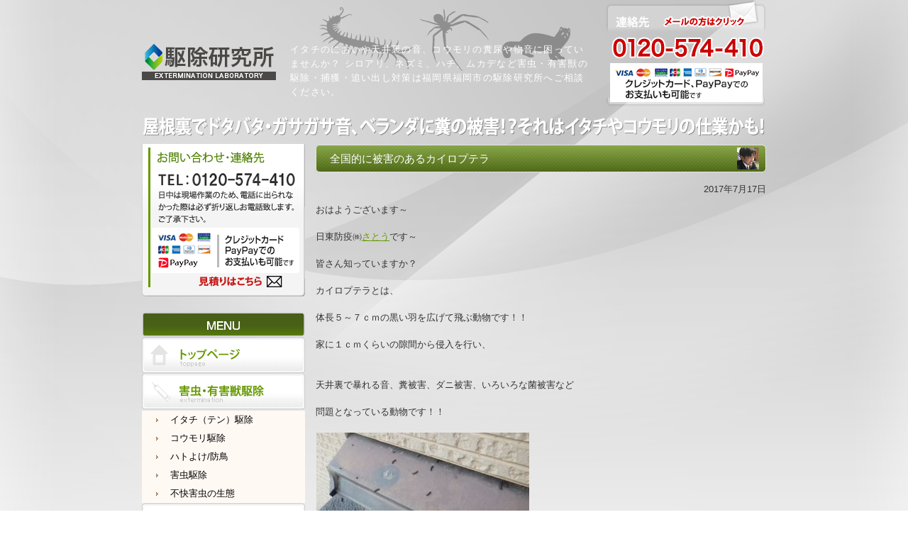

--- FILE ---
content_type: text/html; charset=UTF-8
request_url: https://www.kujyo-lab.com/2017/07/%E5%85%A8%E5%9B%BD%E7%9A%84%E3%81%AB%E8%A2%AB%E5%AE%B3%E3%81%AE%E3%81%82%E3%82%8B%E3%82%AB%E3%82%A4%E3%83%AD%E3%83%97%E3%83%86%E3%83%A9/
body_size: 46289
content:
<!DOCTYPE html PUBLIC "-//W3C//DTD XHTML 1.0 Strict//EN" "https://www.w3.org/TR/xhtml1/DTD/xhtml1-strict.dtd">
<html xmlns="https://www.w3.org/1999/xhtml" lang="ja">
<head>
  <!-- Google Tag Manager -->
<script>(function(w,d,s,l,i){w[l]=w[l]||[];w[l].push({'gtm.start':
new Date().getTime(),event:'gtm.js'});var f=d.getElementsByTagName(s)[0],
j=d.createElement(s),dl=l!='dataLayer'?'&l='+l:'';j.async=true;j.src=
'https://www.googletagmanager.com/gtm.js?id='+i+dl;f.parentNode.insertBefore(j,f);
})(window,document,'script','dataLayer','GTM-KTB76D9');</script>
<!-- End Google Tag Manager -->
<meta http-equiv="Content-Type" content="text/html; charset=UTF-8" />
<title>全国的に被害のあるカイロプテラ｜イタチ、コウモリ、ムカデ、トコジラミ等の害虫対策は駆除研究所</title>
<link rel="apple-touch-icon" sizes="57x57" href="/favicon/apple-icon-57x57.png">
<link rel="apple-touch-icon" sizes="60x60" href="/favicon/apple-icon-60x60.png">
<link rel="apple-touch-icon" sizes="72x72" href="/favicon/apple-icon-72x72.png">
<link rel="apple-touch-icon" sizes="76x76" href="/favicon/apple-icon-76x76.png">
<link rel="apple-touch-icon" sizes="114x114" href="/favicon/apple-icon-114x114.png">
<link rel="apple-touch-icon" sizes="120x120" href="/favicon/apple-icon-120x120.png">
<link rel="apple-touch-icon" sizes="144x144" href="/favicon/apple-icon-144x144.png">
<link rel="apple-touch-icon" sizes="152x152" href="/favicon/apple-icon-152x152.png">
<link rel="apple-touch-icon" sizes="180x180" href="/favicon/apple-icon-180x180.png">
<link rel="icon" type="image/png" sizes="192x192"  href="/favicon/android-icon-192x192.png">
<link rel="icon" type="image/png" sizes="32x32" href="/favicon/favicon-32x32.png">
<link rel="icon" type="image/png" sizes="96x96" href="/favicon/favicon-96x96.png">
<link rel="icon" type="image/png" sizes="16x16" href="/favicon/favicon-16x16.png">
<link rel="manifest" href="/favicon/manifest.json">
<meta name="msapplication-TileColor" content="#ffffff">
<meta name="msapplication-TileImage" content="/favicon/ms-icon-144x144.png">
<meta name="theme-color" content="#ffffff">
<meta name="description" content="【全国的に被害のあるカイロプテラ】屋根裏の物音、イタチやコウモリの糞尿、臭い、音に困っていませんか？ シロアリ、ネズミ、ハチ、ムカデなど害虫・有害獣の駆除・捕獲・追い 出しは福岡の駆除研究所へご相談ください。">
<meta name="keywords" content="イタチ,コウモリ,害虫駆除,九州,中国,四国" />
<meta name="viewport" content="width=device-width">
<link href="https://www.kujyo-lab.com/wp-content/themes/kujyo-lab.com/style.css" rel="stylesheet" type="text/css" />
<link rel="alternate" type="application/rss+xml" title="RSS 2.0" href="https://www.kujyo-lab.com/feed/" />
<link rel="alternate" type="text/xml" title="RSS.92" href="https://www.kujyo-lab.com/feed/rss/" />
<link rel="alternate" type="application/atom+xml" title="Atom 0.3" href="https://www.kujyo-lab.com/feed/atom/" />
<link rel="alternate" hreflang="ja" href="https://www.kujyo-lab.com/" />
<meta name='robots' content='max-image-preview:large' />
<link rel='dns-prefetch' href='//ajax.googleapis.com' />
<link rel="alternate" type="application/rss+xml" title="イタチ、コウモリ、ムカデ、トコジラミ等の害虫対策は駆除研究所 &raquo; フィード" href="https://www.kujyo-lab.com/feed/" />
<link rel="alternate" type="application/rss+xml" title="イタチ、コウモリ、ムカデ、トコジラミ等の害虫対策は駆除研究所 &raquo; コメントフィード" href="https://www.kujyo-lab.com/comments/feed/" />
<link rel="alternate" type="application/rss+xml" title="イタチ、コウモリ、ムカデ、トコジラミ等の害虫対策は駆除研究所 &raquo; 全国的に被害のあるカイロプテラ のコメントのフィード" href="https://www.kujyo-lab.com/2017/07/%e5%85%a8%e5%9b%bd%e7%9a%84%e3%81%ab%e8%a2%ab%e5%ae%b3%e3%81%ae%e3%81%82%e3%82%8b%e3%82%ab%e3%82%a4%e3%83%ad%e3%83%97%e3%83%86%e3%83%a9/feed/" />
<link rel='stylesheet' id='wp-block-library-css' href='https://www.kujyo-lab.com/wp-includes/css/dist/block-library/style.min.css?ver=6.2.8' type='text/css' media='all' />
<link rel='stylesheet' id='classic-theme-styles-css' href='https://www.kujyo-lab.com/wp-includes/css/classic-themes.min.css?ver=6.2.8' type='text/css' media='all' />
<style id='global-styles-inline-css' type='text/css'>
body{--wp--preset--color--black: #000000;--wp--preset--color--cyan-bluish-gray: #abb8c3;--wp--preset--color--white: #ffffff;--wp--preset--color--pale-pink: #f78da7;--wp--preset--color--vivid-red: #cf2e2e;--wp--preset--color--luminous-vivid-orange: #ff6900;--wp--preset--color--luminous-vivid-amber: #fcb900;--wp--preset--color--light-green-cyan: #7bdcb5;--wp--preset--color--vivid-green-cyan: #00d084;--wp--preset--color--pale-cyan-blue: #8ed1fc;--wp--preset--color--vivid-cyan-blue: #0693e3;--wp--preset--color--vivid-purple: #9b51e0;--wp--preset--gradient--vivid-cyan-blue-to-vivid-purple: linear-gradient(135deg,rgba(6,147,227,1) 0%,rgb(155,81,224) 100%);--wp--preset--gradient--light-green-cyan-to-vivid-green-cyan: linear-gradient(135deg,rgb(122,220,180) 0%,rgb(0,208,130) 100%);--wp--preset--gradient--luminous-vivid-amber-to-luminous-vivid-orange: linear-gradient(135deg,rgba(252,185,0,1) 0%,rgba(255,105,0,1) 100%);--wp--preset--gradient--luminous-vivid-orange-to-vivid-red: linear-gradient(135deg,rgba(255,105,0,1) 0%,rgb(207,46,46) 100%);--wp--preset--gradient--very-light-gray-to-cyan-bluish-gray: linear-gradient(135deg,rgb(238,238,238) 0%,rgb(169,184,195) 100%);--wp--preset--gradient--cool-to-warm-spectrum: linear-gradient(135deg,rgb(74,234,220) 0%,rgb(151,120,209) 20%,rgb(207,42,186) 40%,rgb(238,44,130) 60%,rgb(251,105,98) 80%,rgb(254,248,76) 100%);--wp--preset--gradient--blush-light-purple: linear-gradient(135deg,rgb(255,206,236) 0%,rgb(152,150,240) 100%);--wp--preset--gradient--blush-bordeaux: linear-gradient(135deg,rgb(254,205,165) 0%,rgb(254,45,45) 50%,rgb(107,0,62) 100%);--wp--preset--gradient--luminous-dusk: linear-gradient(135deg,rgb(255,203,112) 0%,rgb(199,81,192) 50%,rgb(65,88,208) 100%);--wp--preset--gradient--pale-ocean: linear-gradient(135deg,rgb(255,245,203) 0%,rgb(182,227,212) 50%,rgb(51,167,181) 100%);--wp--preset--gradient--electric-grass: linear-gradient(135deg,rgb(202,248,128) 0%,rgb(113,206,126) 100%);--wp--preset--gradient--midnight: linear-gradient(135deg,rgb(2,3,129) 0%,rgb(40,116,252) 100%);--wp--preset--duotone--dark-grayscale: url('#wp-duotone-dark-grayscale');--wp--preset--duotone--grayscale: url('#wp-duotone-grayscale');--wp--preset--duotone--purple-yellow: url('#wp-duotone-purple-yellow');--wp--preset--duotone--blue-red: url('#wp-duotone-blue-red');--wp--preset--duotone--midnight: url('#wp-duotone-midnight');--wp--preset--duotone--magenta-yellow: url('#wp-duotone-magenta-yellow');--wp--preset--duotone--purple-green: url('#wp-duotone-purple-green');--wp--preset--duotone--blue-orange: url('#wp-duotone-blue-orange');--wp--preset--font-size--small: 13px;--wp--preset--font-size--medium: 20px;--wp--preset--font-size--large: 36px;--wp--preset--font-size--x-large: 42px;--wp--preset--spacing--20: 0.44rem;--wp--preset--spacing--30: 0.67rem;--wp--preset--spacing--40: 1rem;--wp--preset--spacing--50: 1.5rem;--wp--preset--spacing--60: 2.25rem;--wp--preset--spacing--70: 3.38rem;--wp--preset--spacing--80: 5.06rem;--wp--preset--shadow--natural: 6px 6px 9px rgba(0, 0, 0, 0.2);--wp--preset--shadow--deep: 12px 12px 50px rgba(0, 0, 0, 0.4);--wp--preset--shadow--sharp: 6px 6px 0px rgba(0, 0, 0, 0.2);--wp--preset--shadow--outlined: 6px 6px 0px -3px rgba(255, 255, 255, 1), 6px 6px rgba(0, 0, 0, 1);--wp--preset--shadow--crisp: 6px 6px 0px rgba(0, 0, 0, 1);}:where(.is-layout-flex){gap: 0.5em;}body .is-layout-flow > .alignleft{float: left;margin-inline-start: 0;margin-inline-end: 2em;}body .is-layout-flow > .alignright{float: right;margin-inline-start: 2em;margin-inline-end: 0;}body .is-layout-flow > .aligncenter{margin-left: auto !important;margin-right: auto !important;}body .is-layout-constrained > .alignleft{float: left;margin-inline-start: 0;margin-inline-end: 2em;}body .is-layout-constrained > .alignright{float: right;margin-inline-start: 2em;margin-inline-end: 0;}body .is-layout-constrained > .aligncenter{margin-left: auto !important;margin-right: auto !important;}body .is-layout-constrained > :where(:not(.alignleft):not(.alignright):not(.alignfull)){max-width: var(--wp--style--global--content-size);margin-left: auto !important;margin-right: auto !important;}body .is-layout-constrained > .alignwide{max-width: var(--wp--style--global--wide-size);}body .is-layout-flex{display: flex;}body .is-layout-flex{flex-wrap: wrap;align-items: center;}body .is-layout-flex > *{margin: 0;}:where(.wp-block-columns.is-layout-flex){gap: 2em;}.has-black-color{color: var(--wp--preset--color--black) !important;}.has-cyan-bluish-gray-color{color: var(--wp--preset--color--cyan-bluish-gray) !important;}.has-white-color{color: var(--wp--preset--color--white) !important;}.has-pale-pink-color{color: var(--wp--preset--color--pale-pink) !important;}.has-vivid-red-color{color: var(--wp--preset--color--vivid-red) !important;}.has-luminous-vivid-orange-color{color: var(--wp--preset--color--luminous-vivid-orange) !important;}.has-luminous-vivid-amber-color{color: var(--wp--preset--color--luminous-vivid-amber) !important;}.has-light-green-cyan-color{color: var(--wp--preset--color--light-green-cyan) !important;}.has-vivid-green-cyan-color{color: var(--wp--preset--color--vivid-green-cyan) !important;}.has-pale-cyan-blue-color{color: var(--wp--preset--color--pale-cyan-blue) !important;}.has-vivid-cyan-blue-color{color: var(--wp--preset--color--vivid-cyan-blue) !important;}.has-vivid-purple-color{color: var(--wp--preset--color--vivid-purple) !important;}.has-black-background-color{background-color: var(--wp--preset--color--black) !important;}.has-cyan-bluish-gray-background-color{background-color: var(--wp--preset--color--cyan-bluish-gray) !important;}.has-white-background-color{background-color: var(--wp--preset--color--white) !important;}.has-pale-pink-background-color{background-color: var(--wp--preset--color--pale-pink) !important;}.has-vivid-red-background-color{background-color: var(--wp--preset--color--vivid-red) !important;}.has-luminous-vivid-orange-background-color{background-color: var(--wp--preset--color--luminous-vivid-orange) !important;}.has-luminous-vivid-amber-background-color{background-color: var(--wp--preset--color--luminous-vivid-amber) !important;}.has-light-green-cyan-background-color{background-color: var(--wp--preset--color--light-green-cyan) !important;}.has-vivid-green-cyan-background-color{background-color: var(--wp--preset--color--vivid-green-cyan) !important;}.has-pale-cyan-blue-background-color{background-color: var(--wp--preset--color--pale-cyan-blue) !important;}.has-vivid-cyan-blue-background-color{background-color: var(--wp--preset--color--vivid-cyan-blue) !important;}.has-vivid-purple-background-color{background-color: var(--wp--preset--color--vivid-purple) !important;}.has-black-border-color{border-color: var(--wp--preset--color--black) !important;}.has-cyan-bluish-gray-border-color{border-color: var(--wp--preset--color--cyan-bluish-gray) !important;}.has-white-border-color{border-color: var(--wp--preset--color--white) !important;}.has-pale-pink-border-color{border-color: var(--wp--preset--color--pale-pink) !important;}.has-vivid-red-border-color{border-color: var(--wp--preset--color--vivid-red) !important;}.has-luminous-vivid-orange-border-color{border-color: var(--wp--preset--color--luminous-vivid-orange) !important;}.has-luminous-vivid-amber-border-color{border-color: var(--wp--preset--color--luminous-vivid-amber) !important;}.has-light-green-cyan-border-color{border-color: var(--wp--preset--color--light-green-cyan) !important;}.has-vivid-green-cyan-border-color{border-color: var(--wp--preset--color--vivid-green-cyan) !important;}.has-pale-cyan-blue-border-color{border-color: var(--wp--preset--color--pale-cyan-blue) !important;}.has-vivid-cyan-blue-border-color{border-color: var(--wp--preset--color--vivid-cyan-blue) !important;}.has-vivid-purple-border-color{border-color: var(--wp--preset--color--vivid-purple) !important;}.has-vivid-cyan-blue-to-vivid-purple-gradient-background{background: var(--wp--preset--gradient--vivid-cyan-blue-to-vivid-purple) !important;}.has-light-green-cyan-to-vivid-green-cyan-gradient-background{background: var(--wp--preset--gradient--light-green-cyan-to-vivid-green-cyan) !important;}.has-luminous-vivid-amber-to-luminous-vivid-orange-gradient-background{background: var(--wp--preset--gradient--luminous-vivid-amber-to-luminous-vivid-orange) !important;}.has-luminous-vivid-orange-to-vivid-red-gradient-background{background: var(--wp--preset--gradient--luminous-vivid-orange-to-vivid-red) !important;}.has-very-light-gray-to-cyan-bluish-gray-gradient-background{background: var(--wp--preset--gradient--very-light-gray-to-cyan-bluish-gray) !important;}.has-cool-to-warm-spectrum-gradient-background{background: var(--wp--preset--gradient--cool-to-warm-spectrum) !important;}.has-blush-light-purple-gradient-background{background: var(--wp--preset--gradient--blush-light-purple) !important;}.has-blush-bordeaux-gradient-background{background: var(--wp--preset--gradient--blush-bordeaux) !important;}.has-luminous-dusk-gradient-background{background: var(--wp--preset--gradient--luminous-dusk) !important;}.has-pale-ocean-gradient-background{background: var(--wp--preset--gradient--pale-ocean) !important;}.has-electric-grass-gradient-background{background: var(--wp--preset--gradient--electric-grass) !important;}.has-midnight-gradient-background{background: var(--wp--preset--gradient--midnight) !important;}.has-small-font-size{font-size: var(--wp--preset--font-size--small) !important;}.has-medium-font-size{font-size: var(--wp--preset--font-size--medium) !important;}.has-large-font-size{font-size: var(--wp--preset--font-size--large) !important;}.has-x-large-font-size{font-size: var(--wp--preset--font-size--x-large) !important;}
.wp-block-navigation a:where(:not(.wp-element-button)){color: inherit;}
:where(.wp-block-columns.is-layout-flex){gap: 2em;}
.wp-block-pullquote{font-size: 1.5em;line-height: 1.6;}
</style>
<script type='text/javascript' src='https://ajax.googleapis.com/ajax/libs/jquery/1.7.1/jquery.min.js?ver=1.7.1' id='jquery-js'></script>
<script type='text/javascript' src='https://www.kujyo-lab.com/wp-content/plugins/wp-lightpop/js/jquery.lightpop-0.8.5.1.min.js?ver=0.8.5.1' id='jquery.lightpop-js'></script>
<link rel="https://api.w.org/" href="https://www.kujyo-lab.com/wp-json/" /><link rel="alternate" type="application/json" href="https://www.kujyo-lab.com/wp-json/wp/v2/posts/9854" /><link rel="EditURI" type="application/rsd+xml" title="RSD" href="https://www.kujyo-lab.com/xmlrpc.php?rsd" />
<link rel="wlwmanifest" type="application/wlwmanifest+xml" href="https://www.kujyo-lab.com/wp-includes/wlwmanifest.xml" />
<meta name="generator" content="WordPress 6.2.8" />
<link rel="canonical" href="https://www.kujyo-lab.com/2017/07/%e5%85%a8%e5%9b%bd%e7%9a%84%e3%81%ab%e8%a2%ab%e5%ae%b3%e3%81%ae%e3%81%82%e3%82%8b%e3%82%ab%e3%82%a4%e3%83%ad%e3%83%97%e3%83%86%e3%83%a9/" />
<link rel='shortlink' href='https://www.kujyo-lab.com/?p=9854' />
<link rel="alternate" type="application/json+oembed" href="https://www.kujyo-lab.com/wp-json/oembed/1.0/embed?url=https%3A%2F%2Fwww.kujyo-lab.com%2F2017%2F07%2F%25e5%2585%25a8%25e5%259b%25bd%25e7%259a%2584%25e3%2581%25ab%25e8%25a2%25ab%25e5%25ae%25b3%25e3%2581%25ae%25e3%2581%2582%25e3%2582%258b%25e3%2582%25ab%25e3%2582%25a4%25e3%2583%25ad%25e3%2583%2597%25e3%2583%2586%25e3%2583%25a9%2F" />
<link rel="alternate" type="text/xml+oembed" href="https://www.kujyo-lab.com/wp-json/oembed/1.0/embed?url=https%3A%2F%2Fwww.kujyo-lab.com%2F2017%2F07%2F%25e5%2585%25a8%25e5%259b%25bd%25e7%259a%2584%25e3%2581%25ab%25e8%25a2%25ab%25e5%25ae%25b3%25e3%2581%25ae%25e3%2581%2582%25e3%2582%258b%25e3%2582%25ab%25e3%2582%25a4%25e3%2583%25ad%25e3%2583%2597%25e3%2583%2586%25e3%2583%25a9%2F&#038;format=xml" />
<script type="text/javascript">//<![CDATA[
var lightpop={options:{ imageLoading:'https://www.kujyo-lab.com/wp-content/plugins/wp-lightpop/images/lightpop-ico-loading.gif',imageBtnPrev:'https://www.kujyo-lab.com/wp-content/plugins/wp-lightpop/images/lightpop-btn-prev.gif',imageBtnNext:'https://www.kujyo-lab.com/wp-content/plugins/wp-lightpop/images/lightpop-btn-next.gif',imageBtnClose:'https://www.kujyo-lab.com/wp-content/plugins/wp-lightpop/images/lightpop-btn-close.gif',imageBlank:'https://www.kujyo-lab.com/wp-content/plugins/wp-lightpop/images/lightpop-blank.gif',flvplayer:'https://www.kujyo-lab.com/wp-content/plugins/wp-lightpop/swf/mediaplayer.swf',contentFrameType:'border',iconAdd:false,Image:{enabled:true,size:new Array(0,0)},Video:{enabled:true},Contents:{enabled:true,iframeEnabled:false},YouTube:{enabled:true},Metacafe:{enabled:true},LiveLeak:{enabled:true},GoogleVideo:{enabled:true},Dailymotion:{enabled:true},superdeluxe:{enabled:true},nicovideo:{enabled:true}},start:function(){}};
//]]></script>
<meta name="google-site-verification" content="ple--3rzUVpzZD9IAWPjhLn0QHruAsjupooLZwyA0cE" />
<META name="y_key" content="3a6a17c04cabe0d9">
<meta name="msvalidate.01" content="FB1E82999312B2F038F574D0B43CADB0" />
</head>
<body>
<!-- Google Tag Manager (noscript) -->
<noscript><iframe src="https://www.googletagmanager.com/ns.html?id=GTM-KTB76D9"
height="0" width="0" style="display:none;visibility:hidden"></iframe></noscript>
<!-- End Google Tag Manager (noscript) -->
<div id="header"><a href="https://www.kujyo-lab.com"><img src="https://www.kujyo-lab.com/wp-content/themes/kujyo-lab.com/images/logo.png" width="" height="" alt="駆除研究所（日東防疫株式会社　筑紫野オフィス）" id="logo" /></a>
  <h1>イタチのにおいや天井裏の音、コウモリの糞尿や物音に困っていませんか？
    シロアリ、ネズミ、ハチ、ムカデなど害虫・有害獣の駆除・捕獲・追い出し対策は福岡県福岡市の駆除研究所へご相談ください。</h1>
  <a href="https://www.kujyo-lab.com/contact/"><img src="https://www.kujyo-lab.com/wp-content/themes/kujyo-lab.com/images/header_info.png" width="" height="" id="header-info" /></a>
<div class="pt15 clear"><img src="https://www.kujyo-lab.com/wp-content/themes/kujyo-lab.com/images/header_img02.png" alt="屋根裏でドタバタ・ガサガサ音、ベランダに糞の被害！？それはイタチやコウモリの仕業かも！" width="880" height="28" /></div>
  <!--// #header end--></div>
<div id="content">
<div id="side">
          <div id="side-info">
          <div id="side-tel"><div class="side-freedial"><a href="https://www.kujyo-lab.com/contact/"><img src="https://www.kujyo-lab.com/wp-content/themes/kujyo-lab.com/images/side_info.png" alt="TEL：0120-233-546 お見積りはこちら" title="TEL：0120-233-546 お見積りはこちら" width="" height="" /></a></div>
<div class="side_info_btm"><img src="https://www.kujyo-lab.com/wp-content/themes/kujyo-lab.com/images/side_info_btm.png" alt="" width="230" height="13" /></div>
    </div>
  </div>

    <div id="side-nav">
      <ul>
        <li><a href="https://www.kujyo-lab.com"><img src="https://www.kujyo-lab.com/wp-content/themes/kujyo-lab.com/images/side_top.png" alt="" width="230" height="50" /></a></li>
        <!--<li><a href="https://www.kujyo-lab.com/category/blog/"><img src="https://www.kujyo-lab.com/wp-content/themes/kujyo-lab.com/images/side_blog3.png" alt="" width="230" height="50" /></a>
          <ul>
            <li><a href="https://www.kujyo-lab.com/category/blog/itachi/">イタチ・テン</a></li><li><a href="https://www.kujyo-lab.com/category/blog/bat/">コウモリ</a></li><li><a href="https://www.kujyo-lab.com/category/blog/mukade/">ムカデ・ゲジ</a></li><li><a href="https://www.kujyo-lab.com/category/blog/haccp/">食品衛生管理・HACCP</a></li>          </ul>
        </li>-->
        <li><img src="https://www.kujyo-lab.com/wp-content/themes/kujyo-lab.com/images/side_extermination.png" alt="" width="230" height="50" />
          <ul>
            <li><a href="https://www.kujyo-lab.com/2010/08/itachi/">イタチ（テン）駆除</a></li>
            <li><a href="https://www.kujyo-lab.com/2010/08/bat/">コウモリ駆除</a></li>
            <li><a href="https://www.kujyo-lab.com/2011/04/hato/">ハトよけ/防鳥</a></li>
            <li><a href="https://www.kujyo-lab.com/2010/08/vermin">害虫駆除</a></li>
            <li><a href="https://www.kujyo-lab.com/2014/03/botany">不快害虫の生態</a></li>
          </ul>
        </li>
        <li><a href="https://www.kujyo-lab.com/2010/08/flow/"><img src="https://www.kujyo-lab.com/wp-content/themes/kujyo-lab.com/images/side_flow.png" alt="" width="230" height="50" /></a></li>
        <li><a href="https://www.kujyo-lab.com/2010/08/charge/"><img src="https://www.kujyo-lab.com/wp-content/themes/kujyo-lab.com/images/side_charge.png" alt="" width="230" height="50" /></a></li>
        <li><a href="https://www.kujyo-lab.com/contact/"><img src="https://www.kujyo-lab.com/wp-content/themes/kujyo-lab.com/images/side_contact.png" alt="" width="230" height="50" /></a></li>
        <li><a href="https://www.kujyo-lab.com/2010/08/company/"><img src="https://www.kujyo-lab.com/wp-content/themes/kujyo-lab.com/images/side_company.png" alt="" width="230" height="50" /></a></li>
        <li><a href="https://www.kujyo-lab.com/privacy/"><img src="https://www.kujyo-lab.com/wp-content/themes/kujyo-lab.com/images/side_privacy.png" alt="" width="230" height="50" /></a></li>
        <li><a href="https://www.kujyo-lab.com/site-map/"><img src="https://www.kujyo-lab.com/wp-content/themes/kujyo-lab.com/images/side_sitemap.png" alt="" width="230" height="50" /></a></li>
      </ul>
      <!--// #side-nav end -->
    </div>
    <div class="recruit-bnr">
      <a href="https://kujyo-lab-recruit.com/" target="_blank"><img src="https://www.kujyo-lab.com/wp-content/themes/kujyo-lab.com/images/kyujin-pc.png" alt="求人募集はこちら"></a>
    </div>
<!--
    <div id="side-new">
<ul><li>2026.01.21&nbsp;<a href="https://www.kujyo-lab.com/2026/01/%e3%82%b7%e3%83%ad%e3%82%a2%e3%83%aa%e4%ba%88%e9%98%b2%ef%bc%81%e3%80%80%e4%bd%90%e8%b3%80%e9%96%a2%e7%94%ba/">シロアリ予防！　佐賀関町</a></li><li>2026.01.20&nbsp;<a href="https://www.kujyo-lab.com/2026/01/%e7%b6%ba%e9%ba%97%e3%81%8c%e4%b8%80%e7%95%aa%ef%bc%81%ef%bc%81%ef%bc%88%e5%88%a5%e5%ba%9c%e5%b8%82%e5%ae%b3%e8%99%ab%e5%ae%9a%e6%9c%9f%e7%8f%be%e5%a0%b4%e3%81%ab%e3%81%a6%ef%bc%89/">綺麗が一番！！（別府市害虫定期現場にて）</a></li><li>2026.01.19&nbsp;<a href="https://www.kujyo-lab.com/2026/01/%e4%bf%9d%e8%a8%bc%e3%81%8c%e3%81%82%e3%82%8b%e3%81%ae%e3%81%8c%e3%81%84%e3%81%84%e3%81%ab%e6%b1%ba%e3%81%be%e3%81%a3%e3%81%a6%e3%82%8b%ef%bc%81/">保証があるのがいいに決まってる！</a></li><li>2026.01.16&nbsp;<a href="https://www.kujyo-lab.com/2026/01/%e3%83%9a%e3%82%b9%e3%83%88%e3%82%b3%e3%83%b3%e3%83%88%e3%83%ad%e3%83%bc%e3%83%ab%e5%8d%94%e4%bc%9a%e3%81%ab%e5%8a%a0%e5%85%a5%e3%81%97%e3%81%a6%e3%81%84%e3%82%8b%e6%a5%ad%e8%80%85%e3%81%a7%e3%81%99/">ペストコントロール協会に加入している業者です。</a></li><li>2026.01.15&nbsp;<a href="https://www.kujyo-lab.com/2026/01/%e5%a4%a7%e5%88%86%e5%b8%82%e6%b6%88%e6%af%92%e4%bd%9c%e6%a5%ad%e3%82%ab%e3%83%a9%e3%82%b9%e3%80%80%e3%83%9c%e3%82%ab%e3%82%b7%e5%86%99%e7%9c%9f%e3%81%82%e3%82%8a/">大分市消毒作業(カラス　写真あり)</a></li></ul>

    </div>
    -->
  
    <div id="side-info">

      <div id="side-area">東京23区を中心に関東全域、広島県・岡山県・山口県・鳥取県・島根県（中国地方）、徳島県・香川県・愛媛県・高知県（四国地方）、福岡県・佐賀県・長崎県・熊本県・大分県・宮崎県・鹿児島県（九州地方）、岐阜県</div>
    </div>
    <!--
    <div id="side-archives">
      <ul>
        	<li><a href='https://www.kujyo-lab.com/2026/01/'>2026年1月</a></li>
	<li><a href='https://www.kujyo-lab.com/2025/12/'>2025年12月</a></li>
	<li><a href='https://www.kujyo-lab.com/2025/11/'>2025年11月</a></li>
	<li><a href='https://www.kujyo-lab.com/2025/10/'>2025年10月</a></li>
	<li><a href='https://www.kujyo-lab.com/2025/09/'>2025年9月</a></li>
	<li><a href='https://www.kujyo-lab.com/2025/08/'>2025年8月</a></li>
	<li><a href='https://www.kujyo-lab.com/2025/07/'>2025年7月</a></li>
	<li><a href='https://www.kujyo-lab.com/2025/06/'>2025年6月</a></li>
	<li><a href='https://www.kujyo-lab.com/2025/05/'>2025年5月</a></li>
	<li><a href='https://www.kujyo-lab.com/2025/04/'>2025年4月</a></li>
	<li><a href='https://www.kujyo-lab.com/2025/03/'>2025年3月</a></li>
	<li><a href='https://www.kujyo-lab.com/2025/02/'>2025年2月</a></li>
	<li><a href='https://www.kujyo-lab.com/2025/01/'>2025年1月</a></li>
	<li><a href='https://www.kujyo-lab.com/2024/12/'>2024年12月</a></li>
	<li><a href='https://www.kujyo-lab.com/2024/11/'>2024年11月</a></li>
	<li><a href='https://www.kujyo-lab.com/2024/10/'>2024年10月</a></li>
	<li><a href='https://www.kujyo-lab.com/2024/09/'>2024年9月</a></li>
	<li><a href='https://www.kujyo-lab.com/2024/08/'>2024年8月</a></li>
	<li><a href='https://www.kujyo-lab.com/2024/07/'>2024年7月</a></li>
	<li><a href='https://www.kujyo-lab.com/2024/06/'>2024年6月</a></li>
	<li><a href='https://www.kujyo-lab.com/2024/05/'>2024年5月</a></li>
	<li><a href='https://www.kujyo-lab.com/2024/04/'>2024年4月</a></li>
	<li><a href='https://www.kujyo-lab.com/2024/03/'>2024年3月</a></li>
	<li><a href='https://www.kujyo-lab.com/2024/02/'>2024年2月</a></li>
	<li><a href='https://www.kujyo-lab.com/2024/01/'>2024年1月</a></li>
	<li><a href='https://www.kujyo-lab.com/2023/12/'>2023年12月</a></li>
	<li><a href='https://www.kujyo-lab.com/2023/11/'>2023年11月</a></li>
	<li><a href='https://www.kujyo-lab.com/2023/10/'>2023年10月</a></li>
	<li><a href='https://www.kujyo-lab.com/2023/09/'>2023年9月</a></li>
	<li><a href='https://www.kujyo-lab.com/2023/08/'>2023年8月</a></li>
	<li><a href='https://www.kujyo-lab.com/2023/07/'>2023年7月</a></li>
	<li><a href='https://www.kujyo-lab.com/2023/06/'>2023年6月</a></li>
	<li><a href='https://www.kujyo-lab.com/2023/05/'>2023年5月</a></li>
	<li><a href='https://www.kujyo-lab.com/2023/04/'>2023年4月</a></li>
	<li><a href='https://www.kujyo-lab.com/2023/03/'>2023年3月</a></li>
	<li><a href='https://www.kujyo-lab.com/2023/02/'>2023年2月</a></li>
	<li><a href='https://www.kujyo-lab.com/2023/01/'>2023年1月</a></li>
	<li><a href='https://www.kujyo-lab.com/2022/12/'>2022年12月</a></li>
	<li><a href='https://www.kujyo-lab.com/2022/11/'>2022年11月</a></li>
	<li><a href='https://www.kujyo-lab.com/2022/10/'>2022年10月</a></li>
	<li><a href='https://www.kujyo-lab.com/2022/09/'>2022年9月</a></li>
	<li><a href='https://www.kujyo-lab.com/2022/08/'>2022年8月</a></li>
	<li><a href='https://www.kujyo-lab.com/2022/07/'>2022年7月</a></li>
	<li><a href='https://www.kujyo-lab.com/2022/06/'>2022年6月</a></li>
	<li><a href='https://www.kujyo-lab.com/2022/05/'>2022年5月</a></li>
	<li><a href='https://www.kujyo-lab.com/2022/04/'>2022年4月</a></li>
	<li><a href='https://www.kujyo-lab.com/2022/03/'>2022年3月</a></li>
	<li><a href='https://www.kujyo-lab.com/2022/02/'>2022年2月</a></li>
	<li><a href='https://www.kujyo-lab.com/2022/01/'>2022年1月</a></li>
	<li><a href='https://www.kujyo-lab.com/2021/12/'>2021年12月</a></li>
	<li><a href='https://www.kujyo-lab.com/2021/11/'>2021年11月</a></li>
	<li><a href='https://www.kujyo-lab.com/2021/10/'>2021年10月</a></li>
	<li><a href='https://www.kujyo-lab.com/2021/09/'>2021年9月</a></li>
	<li><a href='https://www.kujyo-lab.com/2021/08/'>2021年8月</a></li>
	<li><a href='https://www.kujyo-lab.com/2021/07/'>2021年7月</a></li>
	<li><a href='https://www.kujyo-lab.com/2021/06/'>2021年6月</a></li>
	<li><a href='https://www.kujyo-lab.com/2021/05/'>2021年5月</a></li>
	<li><a href='https://www.kujyo-lab.com/2021/04/'>2021年4月</a></li>
	<li><a href='https://www.kujyo-lab.com/2021/03/'>2021年3月</a></li>
	<li><a href='https://www.kujyo-lab.com/2021/02/'>2021年2月</a></li>
	<li><a href='https://www.kujyo-lab.com/2021/01/'>2021年1月</a></li>
	<li><a href='https://www.kujyo-lab.com/2020/12/'>2020年12月</a></li>
	<li><a href='https://www.kujyo-lab.com/2020/11/'>2020年11月</a></li>
	<li><a href='https://www.kujyo-lab.com/2020/10/'>2020年10月</a></li>
	<li><a href='https://www.kujyo-lab.com/2020/09/'>2020年9月</a></li>
	<li><a href='https://www.kujyo-lab.com/2020/08/'>2020年8月</a></li>
	<li><a href='https://www.kujyo-lab.com/2020/07/'>2020年7月</a></li>
	<li><a href='https://www.kujyo-lab.com/2020/06/'>2020年6月</a></li>
	<li><a href='https://www.kujyo-lab.com/2020/05/'>2020年5月</a></li>
	<li><a href='https://www.kujyo-lab.com/2020/04/'>2020年4月</a></li>
	<li><a href='https://www.kujyo-lab.com/2020/03/'>2020年3月</a></li>
	<li><a href='https://www.kujyo-lab.com/2020/02/'>2020年2月</a></li>
	<li><a href='https://www.kujyo-lab.com/2020/01/'>2020年1月</a></li>
	<li><a href='https://www.kujyo-lab.com/2019/12/'>2019年12月</a></li>
	<li><a href='https://www.kujyo-lab.com/2019/11/'>2019年11月</a></li>
	<li><a href='https://www.kujyo-lab.com/2019/10/'>2019年10月</a></li>
	<li><a href='https://www.kujyo-lab.com/2019/09/'>2019年9月</a></li>
	<li><a href='https://www.kujyo-lab.com/2019/08/'>2019年8月</a></li>
	<li><a href='https://www.kujyo-lab.com/2019/07/'>2019年7月</a></li>
	<li><a href='https://www.kujyo-lab.com/2019/06/'>2019年6月</a></li>
	<li><a href='https://www.kujyo-lab.com/2019/05/'>2019年5月</a></li>
	<li><a href='https://www.kujyo-lab.com/2019/04/'>2019年4月</a></li>
	<li><a href='https://www.kujyo-lab.com/2019/03/'>2019年3月</a></li>
	<li><a href='https://www.kujyo-lab.com/2019/02/'>2019年2月</a></li>
	<li><a href='https://www.kujyo-lab.com/2019/01/'>2019年1月</a></li>
	<li><a href='https://www.kujyo-lab.com/2018/12/'>2018年12月</a></li>
	<li><a href='https://www.kujyo-lab.com/2018/11/'>2018年11月</a></li>
	<li><a href='https://www.kujyo-lab.com/2018/10/'>2018年10月</a></li>
	<li><a href='https://www.kujyo-lab.com/2018/09/'>2018年9月</a></li>
	<li><a href='https://www.kujyo-lab.com/2018/08/'>2018年8月</a></li>
	<li><a href='https://www.kujyo-lab.com/2018/07/'>2018年7月</a></li>
	<li><a href='https://www.kujyo-lab.com/2018/06/'>2018年6月</a></li>
	<li><a href='https://www.kujyo-lab.com/2018/05/'>2018年5月</a></li>
	<li><a href='https://www.kujyo-lab.com/2018/04/'>2018年4月</a></li>
	<li><a href='https://www.kujyo-lab.com/2018/03/'>2018年3月</a></li>
	<li><a href='https://www.kujyo-lab.com/2018/02/'>2018年2月</a></li>
	<li><a href='https://www.kujyo-lab.com/2018/01/'>2018年1月</a></li>
	<li><a href='https://www.kujyo-lab.com/2017/12/'>2017年12月</a></li>
	<li><a href='https://www.kujyo-lab.com/2017/11/'>2017年11月</a></li>
	<li><a href='https://www.kujyo-lab.com/2017/10/'>2017年10月</a></li>
	<li><a href='https://www.kujyo-lab.com/2017/09/'>2017年9月</a></li>
	<li><a href='https://www.kujyo-lab.com/2017/08/'>2017年8月</a></li>
	<li><a href='https://www.kujyo-lab.com/2017/07/'>2017年7月</a></li>
	<li><a href='https://www.kujyo-lab.com/2017/06/'>2017年6月</a></li>
	<li><a href='https://www.kujyo-lab.com/2017/05/'>2017年5月</a></li>
	<li><a href='https://www.kujyo-lab.com/2017/04/'>2017年4月</a></li>
	<li><a href='https://www.kujyo-lab.com/2017/03/'>2017年3月</a></li>
	<li><a href='https://www.kujyo-lab.com/2017/02/'>2017年2月</a></li>
	<li><a href='https://www.kujyo-lab.com/2017/01/'>2017年1月</a></li>
	<li><a href='https://www.kujyo-lab.com/2016/12/'>2016年12月</a></li>
	<li><a href='https://www.kujyo-lab.com/2016/11/'>2016年11月</a></li>
	<li><a href='https://www.kujyo-lab.com/2016/10/'>2016年10月</a></li>
	<li><a href='https://www.kujyo-lab.com/2016/09/'>2016年9月</a></li>
	<li><a href='https://www.kujyo-lab.com/2016/08/'>2016年8月</a></li>
	<li><a href='https://www.kujyo-lab.com/2016/07/'>2016年7月</a></li>
	<li><a href='https://www.kujyo-lab.com/2016/06/'>2016年6月</a></li>
	<li><a href='https://www.kujyo-lab.com/2016/05/'>2016年5月</a></li>
	<li><a href='https://www.kujyo-lab.com/2016/04/'>2016年4月</a></li>
	<li><a href='https://www.kujyo-lab.com/2016/03/'>2016年3月</a></li>
	<li><a href='https://www.kujyo-lab.com/2016/02/'>2016年2月</a></li>
	<li><a href='https://www.kujyo-lab.com/2016/01/'>2016年1月</a></li>
	<li><a href='https://www.kujyo-lab.com/2015/12/'>2015年12月</a></li>
	<li><a href='https://www.kujyo-lab.com/2015/11/'>2015年11月</a></li>
	<li><a href='https://www.kujyo-lab.com/2015/10/'>2015年10月</a></li>
	<li><a href='https://www.kujyo-lab.com/2015/09/'>2015年9月</a></li>
	<li><a href='https://www.kujyo-lab.com/2015/08/'>2015年8月</a></li>
	<li><a href='https://www.kujyo-lab.com/2015/07/'>2015年7月</a></li>
	<li><a href='https://www.kujyo-lab.com/2015/06/'>2015年6月</a></li>
	<li><a href='https://www.kujyo-lab.com/2015/05/'>2015年5月</a></li>
	<li><a href='https://www.kujyo-lab.com/2015/04/'>2015年4月</a></li>
	<li><a href='https://www.kujyo-lab.com/2015/03/'>2015年3月</a></li>
	<li><a href='https://www.kujyo-lab.com/2015/02/'>2015年2月</a></li>
	<li><a href='https://www.kujyo-lab.com/2015/01/'>2015年1月</a></li>
	<li><a href='https://www.kujyo-lab.com/2014/12/'>2014年12月</a></li>
	<li><a href='https://www.kujyo-lab.com/2014/11/'>2014年11月</a></li>
	<li><a href='https://www.kujyo-lab.com/2014/10/'>2014年10月</a></li>
	<li><a href='https://www.kujyo-lab.com/2014/09/'>2014年9月</a></li>
	<li><a href='https://www.kujyo-lab.com/2014/08/'>2014年8月</a></li>
	<li><a href='https://www.kujyo-lab.com/2014/07/'>2014年7月</a></li>
	<li><a href='https://www.kujyo-lab.com/2014/06/'>2014年6月</a></li>
	<li><a href='https://www.kujyo-lab.com/2014/05/'>2014年5月</a></li>
	<li><a href='https://www.kujyo-lab.com/2014/04/'>2014年4月</a></li>
	<li><a href='https://www.kujyo-lab.com/2014/03/'>2014年3月</a></li>
	<li><a href='https://www.kujyo-lab.com/2014/02/'>2014年2月</a></li>
	<li><a href='https://www.kujyo-lab.com/2014/01/'>2014年1月</a></li>
	<li><a href='https://www.kujyo-lab.com/2013/12/'>2013年12月</a></li>
	<li><a href='https://www.kujyo-lab.com/2013/11/'>2013年11月</a></li>
	<li><a href='https://www.kujyo-lab.com/2013/10/'>2013年10月</a></li>
	<li><a href='https://www.kujyo-lab.com/2013/09/'>2013年9月</a></li>
	<li><a href='https://www.kujyo-lab.com/2013/08/'>2013年8月</a></li>
	<li><a href='https://www.kujyo-lab.com/2013/07/'>2013年7月</a></li>
	<li><a href='https://www.kujyo-lab.com/2013/06/'>2013年6月</a></li>
	<li><a href='https://www.kujyo-lab.com/2013/05/'>2013年5月</a></li>
	<li><a href='https://www.kujyo-lab.com/2013/04/'>2013年4月</a></li>
	<li><a href='https://www.kujyo-lab.com/2013/03/'>2013年3月</a></li>
	<li><a href='https://www.kujyo-lab.com/2013/02/'>2013年2月</a></li>
	<li><a href='https://www.kujyo-lab.com/2013/01/'>2013年1月</a></li>
	<li><a href='https://www.kujyo-lab.com/2012/12/'>2012年12月</a></li>
	<li><a href='https://www.kujyo-lab.com/2012/11/'>2012年11月</a></li>
	<li><a href='https://www.kujyo-lab.com/2012/10/'>2012年10月</a></li>
	<li><a href='https://www.kujyo-lab.com/2012/09/'>2012年9月</a></li>
	<li><a href='https://www.kujyo-lab.com/2012/08/'>2012年8月</a></li>
	<li><a href='https://www.kujyo-lab.com/2012/07/'>2012年7月</a></li>
	<li><a href='https://www.kujyo-lab.com/2012/06/'>2012年6月</a></li>
	<li><a href='https://www.kujyo-lab.com/2012/05/'>2012年5月</a></li>
	<li><a href='https://www.kujyo-lab.com/2012/04/'>2012年4月</a></li>
	<li><a href='https://www.kujyo-lab.com/2012/03/'>2012年3月</a></li>
	<li><a href='https://www.kujyo-lab.com/2012/02/'>2012年2月</a></li>
	<li><a href='https://www.kujyo-lab.com/2012/01/'>2012年1月</a></li>
	<li><a href='https://www.kujyo-lab.com/2011/12/'>2011年12月</a></li>
	<li><a href='https://www.kujyo-lab.com/2011/11/'>2011年11月</a></li>
	<li><a href='https://www.kujyo-lab.com/2011/10/'>2011年10月</a></li>
	<li><a href='https://www.kujyo-lab.com/2011/09/'>2011年9月</a></li>
	<li><a href='https://www.kujyo-lab.com/2011/08/'>2011年8月</a></li>
	<li><a href='https://www.kujyo-lab.com/2011/07/'>2011年7月</a></li>
	<li><a href='https://www.kujyo-lab.com/2011/06/'>2011年6月</a></li>
	<li><a href='https://www.kujyo-lab.com/2011/05/'>2011年5月</a></li>
	<li><a href='https://www.kujyo-lab.com/2011/04/'>2011年4月</a></li>
	<li><a href='https://www.kujyo-lab.com/2011/03/'>2011年3月</a></li>
	<li><a href='https://www.kujyo-lab.com/2011/02/'>2011年2月</a></li>
	<li><a href='https://www.kujyo-lab.com/2011/01/'>2011年1月</a></li>
	<li><a href='https://www.kujyo-lab.com/2010/12/'>2010年12月</a></li>
	<li><a href='https://www.kujyo-lab.com/2010/08/'>2010年8月</a></li>
      </ul>
    </div>
    -->

    <!--// #side end--></div><div id="main">
						<h2>全国的に被害のあるカイロプテラ<img src="https://www.kujyo-lab.com/wp-content/themes/kujyo-lab.com/images/avatar/sato_new.jpg" alt="" width="31" height="31" style="float:right; position:relative; left:0; top:-5px; " / ></h2><p style="text-align:right">2017年7月17日</p>
			<div class="breadcrumb">
							</div>
		<div class="section" id="info">	
		<p>おはようございます～</p>
<p>&nbsp;</p>
<p>日東防疫㈱<a href="https://www.oita-nittoboueki.com/staff/">さとう</a>です～</p>
<p>&nbsp;</p>
<p>皆さん知っていますか？</p>
<p>&nbsp;</p>
<p>カイロプテラとは、</p>
<p>&nbsp;</p>
<p>体長５～７ｃｍの黒い羽を広げて飛ぶ動物です！！</p>
<p>&nbsp;</p>
<p>家に１ｃｍくらいの隙間から侵入を行い、</p>
<p>&nbsp;</p>
<p>&nbsp;</p>
<p>天井裏で暴れる音、糞被害、ダニ被害、いろいろな菌被害など</p>
<p>&nbsp;</p>
<p>問題となっている動物です！！</p>
<p>&nbsp;</p>
<p><a title="" href="https://www.kujyo-lab.com/wp-content/uploads/2017/07/RIMG7379.jpg"><img decoding="async" class="alignnone size-medium wp-image-9865" src="https://www.kujyo-lab.com/wp-content/uploads/2017/07/RIMG7379-300x225.jpg" alt="" width="300" height="225" srcset="https://www.kujyo-lab.com/wp-content/uploads/2017/07/RIMG7379-300x225.jpg 300w, https://www.kujyo-lab.com/wp-content/uploads/2017/07/RIMG7379.jpg 640w" sizes="(max-width: 300px) 100vw, 300px" /></a></p>
<p>&nbsp;</p>
<p>屋根に糞被害</p>
<p>&nbsp;</p>
<p><a title="" href="https://www.kujyo-lab.com/wp-content/uploads/2017/07/RIMG7406.jpg"><img decoding="async" loading="lazy" class="alignnone  wp-image-9866" src="https://www.kujyo-lab.com/wp-content/uploads/2017/07/RIMG7406-300x225.jpg" alt="" width="359" height="269" srcset="https://www.kujyo-lab.com/wp-content/uploads/2017/07/RIMG7406-300x225.jpg 300w, https://www.kujyo-lab.com/wp-content/uploads/2017/07/RIMG7406.jpg 640w" sizes="(max-width: 359px) 100vw, 359px" /></a></p>
<p>&nbsp;</p>
<p>分かりにくいですが、壁の隙間から侵入します！！</p>
<p>&nbsp;</p>
<p><a title="" href="https://www.kujyo-lab.com/wp-content/uploads/2017/07/RIMG5833.jpg"><img decoding="async" loading="lazy" class="alignnone  wp-image-9867" src="https://www.kujyo-lab.com/wp-content/uploads/2017/07/RIMG5833-300x225.jpg" alt="" width="353" height="265" srcset="https://www.kujyo-lab.com/wp-content/uploads/2017/07/RIMG5833-300x225.jpg 300w, https://www.kujyo-lab.com/wp-content/uploads/2017/07/RIMG5833.jpg 640w" sizes="(max-width: 353px) 100vw, 353px" /></a></p>
<p>&nbsp;</p>
<p>天井裏内の糞！！</p>
<p>&nbsp;</p>
<p>そして、カイロプテラこと正体は・・・</p>
<p>&nbsp;</p>
<p><a title="" href="https://www.kujyo-lab.com/wp-content/uploads/2017/07/7.jpg"><img decoding="async" loading="lazy" class="alignnone size-medium wp-image-9868" src="https://www.kujyo-lab.com/wp-content/uploads/2017/07/7-300x226.jpg" alt="" width="300" height="226" /></a></p>
<p>&nbsp;</p>
<p><a href="https://www.oita-nittoboueki.com/rid080/">アブラコウモリ</a>です！！</p>
<p>&nbsp;</p>
<p>全国的に増えており、空き家問題で増加中です！！</p>
<p>&nbsp;</p>
<p>皆さんも、日が暮れる前～日が開ける前に家の外に飛んでいないですか？</p>
<p>&nbsp;</p>
<p>あなたの家も要注意！！</p>
<p>&nbsp;</p>
<p>&nbsp;</p>
<p>&nbsp;</p>
<p>&nbsp;</p>
<p>&nbsp;</p>
		
		<div class="comment">
			本日の投稿者：<img src="https://www.kujyo-lab.com/wp-content/themes/kujyo-lab.com/images/avatar/sato_new.jpg" alt="" width="50" height="50" / >
					</div>
		
		<div class="clearfix">
			<div style="float:left;">&laquo; <a href="https://www.kujyo-lab.com/2017/07/%e3%82%a4%e3%82%bf%e3%83%81%e3%81%ae%e4%be%b5%e5%85%a5%e9%98%b2%e6%ad%a2%e5%b7%a5%e4%ba%8b%ef%bc%81/" rel="prev">イタチの侵入防止工事！</a></div>
			<div style="float:right;"><a href="https://www.kujyo-lab.com/2017/07/%e7%8f%be%e5%a0%b4%e8%aa%bf%e6%9f%bb/" rel="next">現場調査</a> &raquo;</div>
		</div>
		</div>
		<a href="https://www.kujyo-lab.com/contact/"><img src="https://www.kujyo-lab.com/wp-content/themes/kujyo-lab.com/images/bnr_contact.jpg" width="635" height="154" alt="駆除研究所へのお問い合わせ" /></a>
		</div>
</div><!--// #content end-->

<div id="footer">
<div class="footer-line"></div>
  <div id="footer-link">
    <ul>
      <li>|<a href="https://www.kujyo-lab.com">トップページ</a></li>
      <li>|<a href="https://www.kujyo-lab.com/category/extermination/">害虫・有害獣駆除</a></li>
      <li>|<a href="https://www.kujyo-lab.com/2010/08/flow/">駆除・捕獲の流れ</a></li>
      <li>|<a href="https://www.kujyo-lab.com/2010/08/heart/">駆除・捕獲への情熱</a></li>
      <li>|<a href="https://www.kujyo-lab.com/2010/08/charge/">駆除・捕獲の費用</a>|</li>
<li>|<a href="https://www.kujyo-lab.com/2015/01/hygienics/">飲食店の衛生管理</a>|</li>
<li>|<a href="https://www.kujyo-lab.com/category/blog/">駆除の現場ブログ</a>|</li>
    </ul>
    <ul>
      <li>|<a href="https://www.kujyo-lab.com/2010/08/company/">会社案内</a></li>
      <li>|<a href="https://www.kujyo-lab.com/stafffukuoka/">福岡営業所・スタッフ</a></li>
      <li>|<a href="https://www.kujyo-lab.com/staffhiroshima/">広島営業所・スタッフ</a></li>
      <li>|<a href="https://www.kujyo-lab.com/privacy/">プライバシーポリシー</a></li>
      <li>|<a href="https://www.kujyo-lab.com/2010/08/contact/">お問い合わせ</a></li>
      <li>|<a href="https://www.kujyo-lab.com/site-map/">サイトマップ</a>|</li>
    </ul>
    <!--// #footer-link-->
  </div>
  <div id="footer-inner"><a href="#"><img src="https://www.kujyo-lab.com/wp-content/themes/kujyo-lab.com/images/footer_logo.png" alt="駆除研究所" width="365" height="54" id="footer-logo" /></a>
<!-- <dl id="footer_info">
<dt>駆除研究所　東京</dt>
    <dd style="margin-left: 15px;">〒150-0002 東京都渋谷区渋谷3-5-16渋谷スクエアビル2F<br>
      tel:03-6869-4412</dd>
    <dt>駆除研究所　福岡</dt>
    <dd style="margin-left: 15px;">〒812-0007 福岡県福岡市博多区東比恵2-17-23<br>
      tel:092-477-5831</dd>
    <dt>駆除研究所　熊本</dt>
    <dd style="margin-left: 15px;">〒862-0913  熊本市東区尾ノ上3-2-7　<br>
      tel:096-213-0670 </dd>
    <dt><a href="https://www.oita-nittoboueki.com/" target="_blank" style="text-decoration:underline;">日東防疫株式会社　別府</a></dt>
    <dd style="margin-left: 15px;">〒874-0849 大分県別府市扇山2-2　<br>
      tel:0977-24-3546</dd>
    <dt>日東防疫株式会社　大分</dt>
    <dd style="margin-left: 15px;">〒870-0030 大分県大分市三芳椎迫5-3　<br>
      tel:097-574-4100</dd>
<dt><a href="http://www.futon-clean.com/" target="_blank" style="text-decoration:underline;">日東防疫株式会社　クリーン事業部</a></dt>
    <dd style="margin-left: 15px;">〒870-0030 大分県大分市三芳椎迫5-3<br>
      tel:097-574-4100</dd>
    <dt><a href="https://www.hiroshima-nittoboueki.com/"  target="_blank" style="text-decoration:underline;">日東防疫株式会社　広島</a></dt>
    <dd style="margin-left: 15px;">〒732-0029 広島県広島市東区福田2-350-1<br>
      tel:082-516-5390</dd>
<dt>日東防疫株式会社　東広島</dt>
    <dd style="margin-left: 15px;">〒739-0021 広島県東広島市西条町助実1219-1<br>
      tel:082-493-6640</dd>
</dl> -->
    <div id="footer-area" class="left">イタチ・コウモリ・ムカデ害虫駆除対応エリア<br />
東京23区を中心に関東全域、広島県・岡山県・山口県・鳥取県・島根県（中国地方）、徳島県・香川県・愛媛県・高知県（四国地方）、福岡県・佐賀県・長崎県・熊本県・大分県・宮崎県・鹿児島県（九州地方）、岐阜県
      <!--// #footer-area end -->
    </div>
    <div id="footer_hour">
  営業時間：月～金(8:00～17:00)・土(9:00～15:00)
  </div>
    <div id="copyright"> <p>Copyright &copy; 2010, <a href="#">kujyo-lab.com</a> All Right Reserved.</p>
	
      <!--// #copyright end--></div>
    <!--// #footer-inner end--></div>
  <!--// #footer end --></div>
<script type="text/javascript">//<![CDATA[
lightpop.start=function(){jQuery('a[href*=".jpg"], a[href*=".gif"], a[href*=".png"]').lightpop(lightpop.options);jQuery('a[href*=".youtube.com/watch"]').lightpop(lightpop.options);};jQuery(lightpop.start);
//]]></script>
<script type='text/javascript' src='https://www.kujyo-lab.com/wp-content/plugins/throws-spam-away/js/tsa_params.min.js?ver=3.4.7' id='throws-spam-away-script-js'></script>
<script src="http://f1.nakanohito.jp/lit/index.js" type="text/javascript" charset="utf-8"></script>
<script type="text/javascript">try { var lb = new Vesicomyid.Bivalves("112751"); lb.init(); } catch(err) {} </script>


</body>
</html>